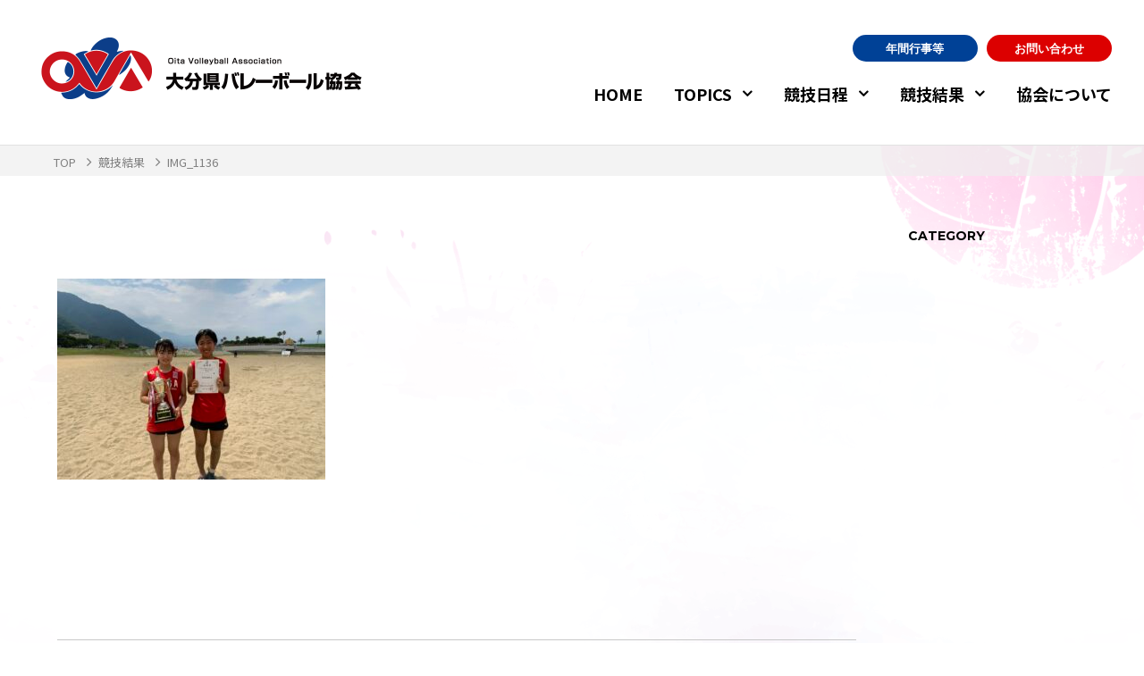

--- FILE ---
content_type: text/html; charset=UTF-8
request_url: https://oitaova.com/2022/07/24/%E7%AC%AC%EF%BC%98%E5%9B%9E%E5%85%A8%E4%B9%9D%E5%B7%9E%E3%83%93%E3%83%BC%E3%83%81%E3%83%90%E3%83%AC%E3%83%BC%E3%83%9C%E3%83%BC%E3%83%AB%E3%82%B8%E3%83%A5%E3%83%8B%E3%82%A2%E9%81%B8%E6%89%8B%E6%A8%A9/img_1136/
body_size: 7187
content:
<!DOCTYPE HTML>
<html lang="ja">
<head>
  <meta charset="UTF-8">
  <meta http-equiv="X-UA-Compatible" content="IE=edge">
  <meta name="viewport" content="width=device-width, initial-scale=1.0" />

  

  <link rel="stylesheet" href="https://oitaova.com/wp/wp-content/themes/oitaova/css/font.css" media="all">
  <link rel="stylesheet" href="https://oitaova.com/wp/wp-content/themes/oitaova/style.css" media="all">
  
		<!-- All in One SEO 4.1.1.2 -->
		<title>IMG_1136 | 大分県バレーボール協会</title>
		<meta property="og:site_name" content="大分県バレーボール協会 | Just another WordPress site" />
		<meta property="og:type" content="article" />
		<meta property="og:title" content="IMG_1136 | 大分県バレーボール協会" />
		<meta property="article:published_time" content="2022-07-24T04:44:34Z" />
		<meta property="article:modified_time" content="2022-07-24T04:44:34Z" />
		<meta name="twitter:card" content="summary" />
		<meta name="twitter:domain" content="oitaova.com" />
		<meta name="twitter:title" content="IMG_1136 | 大分県バレーボール協会" />
		<script type="application/ld+json" class="aioseo-schema">
			{"@context":"https:\/\/schema.org","@graph":[{"@type":"WebSite","@id":"https:\/\/oitaova.com\/#website","url":"https:\/\/oitaova.com\/","name":"\u5927\u5206\u770c\u30d0\u30ec\u30fc\u30dc\u30fc\u30eb\u5354\u4f1a","description":"Just another WordPress site","publisher":{"@id":"https:\/\/oitaova.com\/#organization"}},{"@type":"Organization","@id":"https:\/\/oitaova.com\/#organization","name":"\u5927\u5206\u770c\u30d0\u30ec\u30fc\u30dc\u30fc\u30eb\u5354\u4f1a","url":"https:\/\/oitaova.com\/"},{"@type":"BreadcrumbList","@id":"https:\/\/oitaova.com\/2022\/07\/24\/%e7%ac%ac%ef%bc%98%e5%9b%9e%e5%85%a8%e4%b9%9d%e5%b7%9e%e3%83%93%e3%83%bc%e3%83%81%e3%83%90%e3%83%ac%e3%83%bc%e3%83%9c%e3%83%bc%e3%83%ab%e3%82%b8%e3%83%a5%e3%83%8b%e3%82%a2%e9%81%b8%e6%89%8b%e6%a8%a9\/img_1136\/#breadcrumblist","itemListElement":[{"@type":"ListItem","@id":"https:\/\/oitaova.com\/#listItem","position":"1","item":{"@id":"https:\/\/oitaova.com\/#item","name":"\u30db\u30fc\u30e0","description":"\u5927\u5206\u770c\u30d0\u30ec\u30fc\u30dc\u30fc\u30eb\u5354\u4f1a\u306e\u516c\u5f0f\u30db\u30fc\u30e0\u30da\u30fc\u30b8\u3002\u5927\u5206\u770c\u5185\u5916\u3067\u884c\u308f\u308c\u308b\u7af6\u6280\u65e5\u7a0b\u3084\u7d50\u679c\u53ca\u3073\u8b1b\u7fd2\u4f1a\u306e\u304a\u77e5\u3089\u305b\u306a\u3069\u3092\u968f\u6642\u66f4\u65b0\u3057\u3066\u3044\u307e\u3059","url":"https:\/\/oitaova.com\/"},"nextItem":"https:\/\/oitaova.com\/2022\/07\/24\/%e7%ac%ac%ef%bc%98%e5%9b%9e%e5%85%a8%e4%b9%9d%e5%b7%9e%e3%83%93%e3%83%bc%e3%83%81%e3%83%90%e3%83%ac%e3%83%bc%e3%83%9c%e3%83%bc%e3%83%ab%e3%82%b8%e3%83%a5%e3%83%8b%e3%82%a2%e9%81%b8%e6%89%8b%e6%a8%a9\/img_1136\/#listItem"},{"@type":"ListItem","@id":"https:\/\/oitaova.com\/2022\/07\/24\/%e7%ac%ac%ef%bc%98%e5%9b%9e%e5%85%a8%e4%b9%9d%e5%b7%9e%e3%83%93%e3%83%bc%e3%83%81%e3%83%90%e3%83%ac%e3%83%bc%e3%83%9c%e3%83%bc%e3%83%ab%e3%82%b8%e3%83%a5%e3%83%8b%e3%82%a2%e9%81%b8%e6%89%8b%e6%a8%a9\/img_1136\/#listItem","position":"2","item":{"@id":"https:\/\/oitaova.com\/2022\/07\/24\/%e7%ac%ac%ef%bc%98%e5%9b%9e%e5%85%a8%e4%b9%9d%e5%b7%9e%e3%83%93%e3%83%bc%e3%83%81%e3%83%90%e3%83%ac%e3%83%bc%e3%83%9c%e3%83%bc%e3%83%ab%e3%82%b8%e3%83%a5%e3%83%8b%e3%82%a2%e9%81%b8%e6%89%8b%e6%a8%a9\/img_1136\/#item","name":"IMG_1136","url":"https:\/\/oitaova.com\/2022\/07\/24\/%e7%ac%ac%ef%bc%98%e5%9b%9e%e5%85%a8%e4%b9%9d%e5%b7%9e%e3%83%93%e3%83%bc%e3%83%81%e3%83%90%e3%83%ac%e3%83%bc%e3%83%9c%e3%83%bc%e3%83%ab%e3%82%b8%e3%83%a5%e3%83%8b%e3%82%a2%e9%81%b8%e6%89%8b%e6%a8%a9\/img_1136\/"},"previousItem":"https:\/\/oitaova.com\/#listItem"}]},{"@type":"Person","@id":"https:\/\/oitaova.com\/author\/oitaova\/#author","url":"https:\/\/oitaova.com\/author\/oitaova\/","name":"\u7ba1\u7406\u8005\u30de\u30b9\u30bf\u30fc","image":{"@type":"ImageObject","@id":"https:\/\/oitaova.com\/2022\/07\/24\/%e7%ac%ac%ef%bc%98%e5%9b%9e%e5%85%a8%e4%b9%9d%e5%b7%9e%e3%83%93%e3%83%bc%e3%83%81%e3%83%90%e3%83%ac%e3%83%bc%e3%83%9c%e3%83%bc%e3%83%ab%e3%82%b8%e3%83%a5%e3%83%8b%e3%82%a2%e9%81%b8%e6%89%8b%e6%a8%a9\/img_1136\/#authorImage","url":"https:\/\/secure.gravatar.com\/avatar\/4bcb105b747c28bcb8aa45104835cf3a?s=96&d=mm&r=g","width":"96","height":"96","caption":"\u7ba1\u7406\u8005\u30de\u30b9\u30bf\u30fc"}},{"@type":"ItemPage","@id":"https:\/\/oitaova.com\/2022\/07\/24\/%e7%ac%ac%ef%bc%98%e5%9b%9e%e5%85%a8%e4%b9%9d%e5%b7%9e%e3%83%93%e3%83%bc%e3%83%81%e3%83%90%e3%83%ac%e3%83%bc%e3%83%9c%e3%83%bc%e3%83%ab%e3%82%b8%e3%83%a5%e3%83%8b%e3%82%a2%e9%81%b8%e6%89%8b%e6%a8%a9\/img_1136\/#itempage","url":"https:\/\/oitaova.com\/2022\/07\/24\/%e7%ac%ac%ef%bc%98%e5%9b%9e%e5%85%a8%e4%b9%9d%e5%b7%9e%e3%83%93%e3%83%bc%e3%83%81%e3%83%90%e3%83%ac%e3%83%bc%e3%83%9c%e3%83%bc%e3%83%ab%e3%82%b8%e3%83%a5%e3%83%8b%e3%82%a2%e9%81%b8%e6%89%8b%e6%a8%a9\/img_1136\/","name":"IMG_1136 | \u5927\u5206\u770c\u30d0\u30ec\u30fc\u30dc\u30fc\u30eb\u5354\u4f1a","inLanguage":"ja","isPartOf":{"@id":"https:\/\/oitaova.com\/#website"},"breadcrumb":{"@id":"https:\/\/oitaova.com\/2022\/07\/24\/%e7%ac%ac%ef%bc%98%e5%9b%9e%e5%85%a8%e4%b9%9d%e5%b7%9e%e3%83%93%e3%83%bc%e3%83%81%e3%83%90%e3%83%ac%e3%83%bc%e3%83%9c%e3%83%bc%e3%83%ab%e3%82%b8%e3%83%a5%e3%83%8b%e3%82%a2%e9%81%b8%e6%89%8b%e6%a8%a9\/img_1136\/#breadcrumblist"},"author":"https:\/\/oitaova.com\/2022\/07\/24\/%e7%ac%ac%ef%bc%98%e5%9b%9e%e5%85%a8%e4%b9%9d%e5%b7%9e%e3%83%93%e3%83%bc%e3%83%81%e3%83%90%e3%83%ac%e3%83%bc%e3%83%9c%e3%83%bc%e3%83%ab%e3%82%b8%e3%83%a5%e3%83%8b%e3%82%a2%e9%81%b8%e6%89%8b%e6%a8%a9\/img_1136\/#author","creator":"https:\/\/oitaova.com\/2022\/07\/24\/%e7%ac%ac%ef%bc%98%e5%9b%9e%e5%85%a8%e4%b9%9d%e5%b7%9e%e3%83%93%e3%83%bc%e3%83%81%e3%83%90%e3%83%ac%e3%83%bc%e3%83%9c%e3%83%bc%e3%83%ab%e3%82%b8%e3%83%a5%e3%83%8b%e3%82%a2%e9%81%b8%e6%89%8b%e6%a8%a9\/img_1136\/#author","datePublished":"2022-07-24T04:44:34+09:00","dateModified":"2022-07-24T04:44:34+09:00"}]}
		</script>
		<!-- All in One SEO -->

<link rel='dns-prefetch' href='//s.w.org' />
<link rel="alternate" type="application/rss+xml" title="大分県バレーボール協会 &raquo; IMG_1136 のコメントのフィード" href="https://oitaova.com/2022/07/24/%e7%ac%ac%ef%bc%98%e5%9b%9e%e5%85%a8%e4%b9%9d%e5%b7%9e%e3%83%93%e3%83%bc%e3%83%81%e3%83%90%e3%83%ac%e3%83%bc%e3%83%9c%e3%83%bc%e3%83%ab%e3%82%b8%e3%83%a5%e3%83%8b%e3%82%a2%e9%81%b8%e6%89%8b%e6%a8%a9/img_1136/feed/" />
		<script type="text/javascript">
			window._wpemojiSettings = {"baseUrl":"https:\/\/s.w.org\/images\/core\/emoji\/13.0.1\/72x72\/","ext":".png","svgUrl":"https:\/\/s.w.org\/images\/core\/emoji\/13.0.1\/svg\/","svgExt":".svg","source":{"concatemoji":"https:\/\/oitaova.com\/wp\/wp-includes\/js\/wp-emoji-release.min.js?ver=5.7.14"}};
			!function(e,a,t){var n,r,o,i=a.createElement("canvas"),p=i.getContext&&i.getContext("2d");function s(e,t){var a=String.fromCharCode;p.clearRect(0,0,i.width,i.height),p.fillText(a.apply(this,e),0,0);e=i.toDataURL();return p.clearRect(0,0,i.width,i.height),p.fillText(a.apply(this,t),0,0),e===i.toDataURL()}function c(e){var t=a.createElement("script");t.src=e,t.defer=t.type="text/javascript",a.getElementsByTagName("head")[0].appendChild(t)}for(o=Array("flag","emoji"),t.supports={everything:!0,everythingExceptFlag:!0},r=0;r<o.length;r++)t.supports[o[r]]=function(e){if(!p||!p.fillText)return!1;switch(p.textBaseline="top",p.font="600 32px Arial",e){case"flag":return s([127987,65039,8205,9895,65039],[127987,65039,8203,9895,65039])?!1:!s([55356,56826,55356,56819],[55356,56826,8203,55356,56819])&&!s([55356,57332,56128,56423,56128,56418,56128,56421,56128,56430,56128,56423,56128,56447],[55356,57332,8203,56128,56423,8203,56128,56418,8203,56128,56421,8203,56128,56430,8203,56128,56423,8203,56128,56447]);case"emoji":return!s([55357,56424,8205,55356,57212],[55357,56424,8203,55356,57212])}return!1}(o[r]),t.supports.everything=t.supports.everything&&t.supports[o[r]],"flag"!==o[r]&&(t.supports.everythingExceptFlag=t.supports.everythingExceptFlag&&t.supports[o[r]]);t.supports.everythingExceptFlag=t.supports.everythingExceptFlag&&!t.supports.flag,t.DOMReady=!1,t.readyCallback=function(){t.DOMReady=!0},t.supports.everything||(n=function(){t.readyCallback()},a.addEventListener?(a.addEventListener("DOMContentLoaded",n,!1),e.addEventListener("load",n,!1)):(e.attachEvent("onload",n),a.attachEvent("onreadystatechange",function(){"complete"===a.readyState&&t.readyCallback()})),(n=t.source||{}).concatemoji?c(n.concatemoji):n.wpemoji&&n.twemoji&&(c(n.twemoji),c(n.wpemoji)))}(window,document,window._wpemojiSettings);
		</script>
		<style type="text/css">
img.wp-smiley,
img.emoji {
	display: inline !important;
	border: none !important;
	box-shadow: none !important;
	height: 1em !important;
	width: 1em !important;
	margin: 0 .07em !important;
	vertical-align: -0.1em !important;
	background: none !important;
	padding: 0 !important;
}
</style>
	<link rel='stylesheet' id='wp-block-library-css'  href='https://oitaova.com/wp/wp-includes/css/dist/block-library/style.min.css?ver=5.7.14' type='text/css' media='all' />
<link rel='stylesheet' id='contact-form-7-css'  href='https://oitaova.com/wp/wp-content/plugins/contact-form-7/includes/css/styles.css?ver=5.4.1' type='text/css' media='all' />
<link rel='stylesheet' id='contact-form-7-confirm-css'  href='https://oitaova.com/wp/wp-content/plugins/contact-form-7-add-confirm/includes/css/styles.css?ver=5.1' type='text/css' media='all' />
<script type='text/javascript' src='https://oitaova.com/wp/wp-includes/js/jquery/jquery.min.js?ver=3.5.1' id='jquery-core-js'></script>
<script type='text/javascript' src='https://oitaova.com/wp/wp-includes/js/jquery/jquery-migrate.min.js?ver=3.3.2' id='jquery-migrate-js'></script>
<link rel="https://api.w.org/" href="https://oitaova.com/wp-json/" /><link rel="alternate" type="application/json" href="https://oitaova.com/wp-json/wp/v2/media/2705" /><link rel="EditURI" type="application/rsd+xml" title="RSD" href="https://oitaova.com/wp/xmlrpc.php?rsd" />
<link rel="wlwmanifest" type="application/wlwmanifest+xml" href="https://oitaova.com/wp/wp-includes/wlwmanifest.xml" /> 
<meta name="generator" content="WordPress 5.7.14" />
<link rel='shortlink' href='https://oitaova.com/?p=2705' />
<link rel="alternate" type="application/json+oembed" href="https://oitaova.com/wp-json/oembed/1.0/embed?url=https%3A%2F%2Foitaova.com%2F2022%2F07%2F24%2F%25e7%25ac%25ac%25ef%25bc%2598%25e5%259b%259e%25e5%2585%25a8%25e4%25b9%259d%25e5%25b7%259e%25e3%2583%2593%25e3%2583%25bc%25e3%2583%2581%25e3%2583%2590%25e3%2583%25ac%25e3%2583%25bc%25e3%2583%259c%25e3%2583%25bc%25e3%2583%25ab%25e3%2582%25b8%25e3%2583%25a5%25e3%2583%258b%25e3%2582%25a2%25e9%2581%25b8%25e6%2589%258b%25e6%25a8%25a9%2Fimg_1136%2F" />
<link rel="alternate" type="text/xml+oembed" href="https://oitaova.com/wp-json/oembed/1.0/embed?url=https%3A%2F%2Foitaova.com%2F2022%2F07%2F24%2F%25e7%25ac%25ac%25ef%25bc%2598%25e5%259b%259e%25e5%2585%25a8%25e4%25b9%259d%25e5%25b7%259e%25e3%2583%2593%25e3%2583%25bc%25e3%2583%2581%25e3%2583%2590%25e3%2583%25ac%25e3%2583%25bc%25e3%2583%259c%25e3%2583%25bc%25e3%2583%25ab%25e3%2582%25b8%25e3%2583%25a5%25e3%2583%258b%25e3%2582%25a2%25e9%2581%25b8%25e6%2589%258b%25e6%25a8%25a9%2Fimg_1136%2F&#038;format=xml" />
<link rel="icon" href="https://oitaova.com/wp/wp-content/uploads/2020/10/cropped-favicon-2-32x32.png" sizes="32x32" />
<link rel="icon" href="https://oitaova.com/wp/wp-content/uploads/2020/10/cropped-favicon-2-192x192.png" sizes="192x192" />
<link rel="apple-touch-icon" href="https://oitaova.com/wp/wp-content/uploads/2020/10/cropped-favicon-2-180x180.png" />
<meta name="msapplication-TileImage" content="https://oitaova.com/wp/wp-content/uploads/2020/10/cropped-favicon-2-270x270.png" />
  <!-- WebFonts -->
  <link href="https://fonts.googleapis.com/css2?family=Noto+Sans+JP:wght@100;300;400;500;700;900&display=swap" rel="stylesheet">
  <link href="https://fonts.googleapis.com/css2?family=Montserrat:wght@500;700&display=swap" rel="stylesheet">
  <link href="https://fonts.googleapis.com/css2?family=Noto+Serif+JP&display=swap" rel="stylesheet">


  <!-- jquey plugin css -->
  <link rel="stylesheet" href="https://oitaova.com/wp/wp-content/themes/oitaova/css/plugin/slick.css" media="all">
  <link rel="stylesheet" href="https://oitaova.com/wp/wp-content/themes/oitaova/css/plugin/slick-theme.css" media="all">
  <link rel="stylesheet" href="https://oitaova.com/wp/wp-content/themes/oitaova/css/plugin/jquery.fancybox.css" media="all">


  <!-- Global site tag (gtag.js) - Google Analytics -->
  <script async src="https://www.googletagmanager.com/gtag/js?id=UA-171677853-1"></script>
  <script>
    window.dataLayer = window.dataLayer || [];
    function gtag(){dataLayer.push(arguments);}
    gtag('js', new Date());

    gtag('config', 'UA-171677853-1');
  </script>

</head>
<body>
  <div id="wrapper">

    <div class="menu-wrap">
      <a class="menu">
        <span class="menu__line menu__line--top"></span>
        <span class="menu__line menu__line--bottom"></span>
        <span class="menu__txt">MENU</span>
      </a>
    </div>

    <header class="header">
      <a href="/" class="header-logo"><img src="https://oitaova.com/wp/wp-content/themes/oitaova/images/common/header_logo.png" alt="大分県バレーボール協会"></a>

      <div class="header-nav__wrap">
        <ul class="header-nav__list">
          <li class="display_pc"><a href="/">HOME</a></li>

          <li class="first-level"><a href="/topics/">TOPICS</a>
            <ul class="second-level">
              <!-- カテゴリー一覧 -->
              <li><a href="https://oitaova.com/topics/topics_cat/%e6%97%a5%e6%9c%ac%e3%83%87%e3%83%95%e3%83%93%e3%83%bc%e3%83%81%e3%83%90%e3%83%ac%e3%83%bc%e5%8d%94%e4%bc%9a/" class="ico-arrow">日本デフビーチバレー協会</a></li><li><a href="https://oitaova.com/topics/topics_cat/news/" class="ico-arrow">県協会</a></li><li><a href="https://oitaova.com/topics/topics_cat/elementary/" class="ico-arrow">小学生</a></li><li><a href="https://oitaova.com/topics/topics_cat/junior/" class="ico-arrow">中学生</a></li><li><a href="https://oitaova.com/topics/topics_cat/high/" class="ico-arrow">高校生</a></li><li><a href="https://oitaova.com/topics/topics_cat/university/" class="ico-arrow">大学生</a></li><li><a href="https://oitaova.com/topics/topics_cat/business-team/" class="ico-arrow">実業団</a></li><li><a href="https://oitaova.com/topics/topics_cat/club-team/" class="ico-arrow">クラブ</a></li><li><a href="https://oitaova.com/topics/topics_cat/soft-volley/" class="ico-arrow">ソフト</a></li><li><a href="https://oitaova.com/topics/topics_cat/beach-volley/" class="ico-arrow">ビーチ</a></li>              <!-- カテゴリー一覧 -->
            </ul>
          </li>

          <li class="first-level"><a href="/schedule/">競技日程</a>
            <ul class="second-level">
              <!-- カテゴリー一覧 -->
              <li><a href="/schedule/volley9/" class="volley9 _active">９人制</a></li>
              <li><a href="/schedule/volley6/" class="volley6">６人制</a></li>
              <li><a href="/schedule/other/" class="other">その他</a></li>
              <li><a href="/schedule/e_student/" class="e_student">小学生</a></li>
              <li><a href="/schedule/m_student/" class="m_student">中学生</a></li>
              <li><a href="/schedule/h_student/" class="h_student">高校生</a></li>
              <li><a href="/schedule/c_student/" class="c_student">大学生</a></li>
              <li><a href="/schedule/mom/" class="mom">ママさん</a></li>
              <li><a href="/schedule/business/" class="business">実業団</a></li>
              <li><a href="/schedule/club/" class="club">クラブ</a></li>
              <li><a href="/schedule/soft/" class="soft">ソフト</a></li>
              <li><a href="/schedule/beach/" class="beach">ビーチ</a></li>
              <!-- カテゴリー一覧 -->
            </ul>
          </li>

          <li class="first-level"><a href="/result/">競技結果</a>
            <ul class="second-level">
              <!-- カテゴリー一覧 -->
                              <li><a href="https://oitaova.com/category/volley9/?branch=result&type=volley9" class="ico-arrow">９人制</a></li>
                              <li><a href="https://oitaova.com/category/volley6/?branch=result&type=volley6" class="ico-arrow">６人制</a></li>
                              <li><a href="https://oitaova.com/category/other/?branch=result&type=other" class="ico-arrow">その他</a></li>
                              <li><a href="https://oitaova.com/category/e_student/?branch=result&type=e_student" class="ico-arrow">小学生</a></li>
                              <li><a href="https://oitaova.com/category/m_student/?branch=result&type=m_student" class="ico-arrow">中学生</a></li>
                              <li><a href="https://oitaova.com/category/h_student/?branch=result&type=h_student" class="ico-arrow">高校生</a></li>
                              <li><a href="https://oitaova.com/category/c_student/?branch=result&type=c_student" class="ico-arrow">大学生</a></li>
                              <li><a href="https://oitaova.com/category/mom/?branch=result&type=mom" class="ico-arrow">ママさん</a></li>
                              <li><a href="https://oitaova.com/category/business/?branch=result&type=business" class="ico-arrow">実業団</a></li>
                              <li><a href="https://oitaova.com/category/club/?branch=result&type=club" class="ico-arrow">クラブ</a></li>
                              <li><a href="https://oitaova.com/category/soft/?branch=result&type=soft" class="ico-arrow">ソフト</a></li>
                              <li><a href="https://oitaova.com/category/beach/?branch=result&type=beach" class="ico-arrow">ビーチ</a></li>
                            <!-- カテゴリー一覧 -->
            </ul>
          </li>

          <li class=""><a href="/about/">協会について</a>
            <!-- <ul class="second-level">
              <li><a href="/about/" class="ico-arrow">協会概要</a></li>
              <li><a href="/about/rule/" class="ico-arrow">規約・会則・役員紹介</a></li>
              <li><a href="/about/organization/" class="ico-arrow">組織図・組織団体</a></li>
              <li><a href="/about/letter/" class="ico-arrow">協会だより</a></li>
              <li><a href="/about/school/" class="ico-arrow">バレーボールスクール</a></li>
            </ul> -->
          </li>
        </ul>

        <ul class="header-others-link__list">
          <!-- <li><a href="#" class="header-instagram">instagram</a></li>
          <li><a href="#" class="header-facebook">facebook</a></li> -->
          <li><a href="/download/" class="header-btn-download">年間行事等</a></li>
          <li><a href="/contact/" class="header-btn-contact">お問い合わせ</a></li>
        </ul>
      </div><!-- header-nav__wrap -->
    </header>

<main>
  <div class="page__wrap">
    <!-- パンくずリスト -->
    <nav class="breadcrumbs-wrap">
    <div class="sec-inner">
    <ul class="breadcrumbs">
      <li><a href="/"><span>TOP</span></a></li>
      <li><a href="/result/"><span>競技結果</span></a></li>
      <li><span>IMG_1136</span></li>
    </ul>
    </div>
    </nav>
    <!-- パンくずリスト -->



    <div class="page__box schedule">
      <div class="sec__inner">
        

        <div class="detail__wrap">
          <article class="detail__box">
            <!-- 競技名 -->
                        <!-- 競技名 -->

            <ul class="result-info">

              <!-- 種別分岐 -->
                              <!-- 種別分岐 -->

              <!-- 開催年 -->
                              <!-- 開催年 -->
            </ul>

            <!-- 投稿内容 -->
            <div class="entry-body">










                              <p class="attachment"><a href='https://oitaova.com/wp/wp-content/uploads/2022/07/IMG_1136-scaled.jpg'><img width="300" height="225" src="https://oitaova.com/wp/wp-content/uploads/2022/07/IMG_1136-300x225.jpg" class="attachment-medium size-medium" alt="" loading="lazy" srcset="https://oitaova.com/wp/wp-content/uploads/2022/07/IMG_1136-300x225.jpg 300w, https://oitaova.com/wp/wp-content/uploads/2022/07/IMG_1136-1024x768.jpg 1024w, https://oitaova.com/wp/wp-content/uploads/2022/07/IMG_1136-768x576.jpg 768w, https://oitaova.com/wp/wp-content/uploads/2022/07/IMG_1136-1536x1152.jpg 1536w, https://oitaova.com/wp/wp-content/uploads/2022/07/IMG_1136-2048x1536.jpg 2048w" sizes="(max-width: 300px) 100vw, 300px" /></a></p>
                          </div>
            <!-- 投稿内容 -->


            
          </article>

          <aside class="detail__nav _result">
            <dl class="detail-nav__box">
              <dt>CATEGORY</dt>
              <dd>
                <ul class="detail-nav__list _cat">

                  
                </ul>
              </dd>
            </dl>

            <!-- <dl class="detail-nav__box">
              <dt>ARCHIVE</dt>
              <dd>

                <ul class="detail-nav__list _archive">
                  
                </ul>
              </dd>
            </dl> -->

          </aside>
        </div><!-- detail__wrap -->


      </div><!-- sec__inner -->
    </div>

  </div><!-- page__wrap -->
</main>

<footer class="footer">
  <div class="footer-top-img__wrap">
    <h2 class="footer-headline02">PLAY WITH<span>VOLLEYBALL.</span></h2>

    <div class="footer-top-img">
      <img src="https://oitaova.com/wp/wp-content/themes/oitaova/images/common/footer_img.jpg" alt="イメージ">
    </div>
  </div><!-- footer-top-img__wrap -->

  <div class="footer-sponsor__wrap">
    <div class="footer__inner">
      <h3 class="footer-headline03">LINKS</h3>
      <ul class="footer-sponsor__list">
        <li><a href="https://www.jva.or.jp/" target="_blank"><img src="https://oitaova.com/wp/wp-content/themes/oitaova/images/common/bnr_jva.jpg" alt="日本バレーボール協会"></a></li>
        <li><a href="http://ofo.webcrow.jp/osv/osv.htm" target="_blank"><img src="https://oitaova.com/wp/wp-content/themes/oitaova/images/common/bnr_ova_soft.jpg" alt="大分県ソフトバレーボール連盟"></a></li>
        <li><a href="http://www.oct-net.ne.jp/m-kusaka/" target="_blank"><img src="https://oitaova.com/wp/wp-content/themes/oitaova/images/common/bnr_ova_mama.jpg" alt="大分県ママさんバレーボール連盟"></a></li>
        <li><a href="https://oitaova.1net.jp/" target="_blank"><img src="https://oitaova.com/wp/wp-content/themes/oitaova/images/common/bnr_ova_jr.jpg" alt="大分県小学生バレーボール連盟"></a></li>
        <li><a href="https://weisseadler.com/" target="_blank"><img src="https://oitaova.com/wp/wp-content/themes/oitaova/images/common/bnr_omwa.jpg" alt="大分三好ヴァイセアドラー"></a></li>
      </ul>
    </div><!-- footer__inner -->
  </div><!-- footer-sponsor__wrap -->

  <div class="footer-info__wrap">
    <div class="footer__inner footer-info__inner">

      <div class="footer-nav__box">
        <ul class="footer-nav__list clearfix">
          <li class="first-level"><a href="/topics/">トピックス</a>
            <ul class="second-level">
              <!-- カテゴリー一覧 -->
              <li><a href="https://oitaova.com/topics/topics_cat/%e6%97%a5%e6%9c%ac%e3%83%87%e3%83%95%e3%83%93%e3%83%bc%e3%83%81%e3%83%90%e3%83%ac%e3%83%bc%e5%8d%94%e4%bc%9a/">日本デフビーチバレー協会</a></li><li><a href="https://oitaova.com/topics/topics_cat/news/">県協会</a></li><li><a href="https://oitaova.com/topics/topics_cat/elementary/">小学生</a></li><li><a href="https://oitaova.com/topics/topics_cat/junior/">中学生</a></li><li><a href="https://oitaova.com/topics/topics_cat/high/">高校生</a></li><li><a href="https://oitaova.com/topics/topics_cat/university/">大学生</a></li><li><a href="https://oitaova.com/topics/topics_cat/business-team/">実業団</a></li><li><a href="https://oitaova.com/topics/topics_cat/club-team/">クラブ</a></li><li><a href="https://oitaova.com/topics/topics_cat/soft-volley/">ソフト</a></li><li><a href="https://oitaova.com/topics/topics_cat/beach-volley/">ビーチ</a></li>              <!-- カテゴリー一覧 -->
            </ul>
          </li>

          <li class="first-level"><a href="/schedule/">競技日程</a>
            <ul class="second-level">
              <li><a href="/schedule/category/">すべて</a></li>
              <!-- カテゴリー一覧 -->
                              <li><a href="https://oitaova.com/category/volley9/?branch=schedule&type=volley9">９人制</a></li>
                              <li><a href="https://oitaova.com/category/volley6/?branch=schedule&type=volley6">６人制</a></li>
                              <li><a href="https://oitaova.com/category/other/?branch=schedule&type=other">その他</a></li>
                              <li><a href="https://oitaova.com/category/e_student/?branch=schedule&type=e_student">小学生</a></li>
                              <li><a href="https://oitaova.com/category/m_student/?branch=schedule&type=m_student">中学生</a></li>
                              <li><a href="https://oitaova.com/category/h_student/?branch=schedule&type=h_student">高校生</a></li>
                              <li><a href="https://oitaova.com/category/c_student/?branch=schedule&type=c_student">大学生</a></li>
                              <li><a href="https://oitaova.com/category/mom/?branch=schedule&type=mom">ママさん</a></li>
                              <li><a href="https://oitaova.com/category/business/?branch=schedule&type=business">実業団</a></li>
                              <li><a href="https://oitaova.com/category/club/?branch=schedule&type=club">クラブ</a></li>
                              <li><a href="https://oitaova.com/category/soft/?branch=schedule&type=soft">ソフト</a></li>
                              <li><a href="https://oitaova.com/category/beach/?branch=schedule&type=beach">ビーチ</a></li>
                            <!-- カテゴリー一覧 -->
            </ul>
          </li>

          <li class="first-level"><a href="/result/">競技結果</a>
            <ul class="second-level">
              <li><a href="/result/">すべて</a></li>
              <!-- カテゴリー一覧 -->
                              <li><a href="https://oitaova.com/category/volley9/?branch=result&type=volley9">９人制</a></li>
                              <li><a href="https://oitaova.com/category/volley6/?branch=result&type=volley6">６人制</a></li>
                              <li><a href="https://oitaova.com/category/other/?branch=result&type=other">その他</a></li>
                              <li><a href="https://oitaova.com/category/e_student/?branch=result&type=e_student">小学生</a></li>
                              <li><a href="https://oitaova.com/category/m_student/?branch=result&type=m_student">中学生</a></li>
                              <li><a href="https://oitaova.com/category/h_student/?branch=result&type=h_student">高校生</a></li>
                              <li><a href="https://oitaova.com/category/c_student/?branch=result&type=c_student">大学生</a></li>
                              <li><a href="https://oitaova.com/category/mom/?branch=result&type=mom">ママさん</a></li>
                              <li><a href="https://oitaova.com/category/business/?branch=result&type=business">実業団</a></li>
                              <li><a href="https://oitaova.com/category/club/?branch=result&type=club">クラブ</a></li>
                              <li><a href="https://oitaova.com/category/soft/?branch=result&type=soft">ソフト</a></li>
                              <li><a href="https://oitaova.com/category/beach/?branch=result&type=beach">ビーチ</a></li>
                            <!-- カテゴリー一覧 -->
            </ul>
          </li>

          <li class="first-level"><a href="/about/">協会について</a>
            <!-- <ul class="second-level">
              <li><a href="/about/">協会概要</a></li>
              <li><a href="/about/rule/">規約・会則・役員紹介</a></li>
              <li><a href="/about/organization/">組織図・組織団体</a></li>
              <li><a href="/about/letter/">協会だより</a></li>
              <li><a href="/about/school/">バレーボールスクール</a></li>
            </ul> -->
          </li>

          <li><a href="/download/">各種ダウンロード</a></li>
          <li><a href="/contact/">お問い合わせ</a></li>
        </ul>

        <p class="footer-alert-txt">本サイトに掲載されている情報を許可なく<br class="display_sp">複製・転載することを禁止します。</p>
      </div><!-- footer-nav__box -->

      <div class="footer-info__box">
        <div class="footer-info__item">
          <a href="/" class="footer-logo"><img src="https://oitaova.com/wp/wp-content/themes/oitaova/images/common/footer_logo.png" alt="大分県バレーボール協会"></a>

          <ul class="footer-info__list">
            <li>大分県バレーボール協会事務局</li>
            <li>870-0135  大分市仲西町2丁目3番25号　仲西町社宅101号室</li>
            <li>E-mail oitaova@crux.ocn.ne.jp</li>
            <li>TEL　097（574）6277</li>
            <li>FAX　097（574）6277</li>
          </ul>

          <!-- <ul class="footer-sns__list">
            <li><a href="#" class="footer-instagram"></a></li>
            <li><a href="#" class="footer-facebook"></a></li>
          </ul>-->
        </div>

        <p class="copy">&copy; Oita Volleyball Association All Rights Reserved.</p>
      </div><!-- footer-info__box -->

    </div><!-- footer__inner -->
  </div><!-- footer-info__wrap -->

</footer>



</div><!-- /wrapper -->

<!-- jquey plugin -->
<script type="text/javascript" src="https://oitaova.com/wp/wp-content/themes/oitaova/js/jquery.min.js"></script>
<script type="text/javascript" src="https://oitaova.com/wp/wp-content/themes/oitaova/js/common.js"></script>
<script type="text/javascript" src="https://oitaova.com/wp/wp-content/themes/oitaova/js/fitie.js"></script>
<script type="text/javascript" src="https://oitaova.com/wp/wp-content/themes/oitaova/js/slick.min.js"></script>
<script type="text/javascript" src="https://oitaova.com/wp/wp-content/themes/oitaova/js/modaal.min.js"></script>

<script type='text/javascript' src='https://oitaova.com/wp/wp-includes/js/dist/vendor/wp-polyfill.min.js?ver=7.4.4' id='wp-polyfill-js'></script>
<script type='text/javascript' id='wp-polyfill-js-after'>
( 'fetch' in window ) || document.write( '<script src="https://oitaova.com/wp/wp-includes/js/dist/vendor/wp-polyfill-fetch.min.js?ver=3.0.0"></scr' + 'ipt>' );( document.contains ) || document.write( '<script src="https://oitaova.com/wp/wp-includes/js/dist/vendor/wp-polyfill-node-contains.min.js?ver=3.42.0"></scr' + 'ipt>' );( window.DOMRect ) || document.write( '<script src="https://oitaova.com/wp/wp-includes/js/dist/vendor/wp-polyfill-dom-rect.min.js?ver=3.42.0"></scr' + 'ipt>' );( window.URL && window.URL.prototype && window.URLSearchParams ) || document.write( '<script src="https://oitaova.com/wp/wp-includes/js/dist/vendor/wp-polyfill-url.min.js?ver=3.6.4"></scr' + 'ipt>' );( window.FormData && window.FormData.prototype.keys ) || document.write( '<script src="https://oitaova.com/wp/wp-includes/js/dist/vendor/wp-polyfill-formdata.min.js?ver=3.0.12"></scr' + 'ipt>' );( Element.prototype.matches && Element.prototype.closest ) || document.write( '<script src="https://oitaova.com/wp/wp-includes/js/dist/vendor/wp-polyfill-element-closest.min.js?ver=2.0.2"></scr' + 'ipt>' );( 'objectFit' in document.documentElement.style ) || document.write( '<script src="https://oitaova.com/wp/wp-includes/js/dist/vendor/wp-polyfill-object-fit.min.js?ver=2.3.4"></scr' + 'ipt>' );
</script>
<script type='text/javascript' id='contact-form-7-js-extra'>
/* <![CDATA[ */
var wpcf7 = {"api":{"root":"https:\/\/oitaova.com\/wp-json\/","namespace":"contact-form-7\/v1"}};
/* ]]> */
</script>
<script type='text/javascript' src='https://oitaova.com/wp/wp-content/plugins/contact-form-7/includes/js/index.js?ver=5.4.1' id='contact-form-7-js'></script>
<script type='text/javascript' src='https://oitaova.com/wp/wp-includes/js/jquery/jquery.form.min.js?ver=4.2.1' id='jquery-form-js'></script>
<script type='text/javascript' src='https://oitaova.com/wp/wp-content/plugins/contact-form-7-add-confirm/includes/js/scripts.js?ver=5.1' id='contact-form-7-confirm-js'></script>
<script type='text/javascript' src='https://oitaova.com/wp/wp-includes/js/wp-embed.min.js?ver=5.7.14' id='wp-embed-js'></script>
</body>
</html>


--- FILE ---
content_type: text/css
request_url: https://oitaova.com/wp/wp-content/themes/oitaova/style.css
body_size: 504
content:
@charset "UTF-8";
/*
Theme Name: 大分バレーボール協会
Theme URL:
Description: 大分バレーボール協会専用テーマ
Author: 2create
Version: 1.0.0
Tags: ビジネス
*/



@import url("css/base.css") screen and (min-width:769px) and (max-width: 5000px);
@import url("css/layout.css") screen and (min-width:769px) and (max-width: 5000px);

/*SP*/
@import url("css/base_sp.css") screen and (min-width:0px) and (max-width:  768px);
@import url("css/layout_sp.css") screen and (min-width:0px) and (max-width: 768px);


.entry-body td a{
	display:block;
	text-decoration:underline;
	color:#DC0000;
}

--- FILE ---
content_type: application/javascript
request_url: https://oitaova.com/wp/wp-content/themes/oitaova/js/common.js
body_size: 1571
content:
$(function(){
  //viewport書き換え
  // setViewport
  spView = 'width=device-width, initial-scale=1.0, maximum-scale=1.0, user-scalable=yes';
  tbView = 'width=1200,maximum-scale=1,user-scalable=0';

  if(navigator.userAgent.indexOf('iPhone') > 0 || navigator.userAgent.indexOf('iPod') > 0 || (navigator.userAgent.indexOf('Android') > 0 && navigator.userAgent.indexOf('Mobile') > 0)){
    $("meta[name='viewport']").attr('content',spView);
  } else if(navigator.userAgent.indexOf('iPad') > 0 || (navigator.userAgent.indexOf('Android') > 0 && navigator.userAgent.indexOf('Mobile') == -1) || navigator.userAgent.indexOf('A1_07') > 0 || navigator.userAgent.indexOf('SC-01C') > 0){
    $("meta[name='viewport']").attr('content',tbView);
  }


  // メニュー
  $('.menu').on('click',function(){
    if($('.menu__line').hasClass('active')){
      $('.menu__line').removeClass('active');
      $('.header-nav__wrap').removeClass('open');
    }
    else {
      $('.menu__line').addClass('active');
      $('.header-nav__wrap').addClass('open');
    }
  });


  // スライダー
  var $slider_container = $('.top-fv'),
  $slider = $('.top-fv-slid');

  $slider.on('init', function(event, slick) {
    $(this).append('<div class="slick-counter"><span class="current"></span>／<span class="total"></span></div>');
    $('.current').text(slick.currentSlide + 1);
    $('.total').text(slick.slideCount);
  })
  .slick({
    appendArrows: $slider_container,
    prevArrow: '<div class="slider-arrow slider-prev">PREV</div>',
    nextArrow: '<div class="slider-arrow slider-next">NEXT</div>',
    autoplay: true,
    speed: 1000,
    autoplaySpeed: 3000,
    slidesToShow: 1,
    slidesToScroll: 1,
    fade: true,

    // レスポンシブ設定
    responsive: [
      {
        breakpoint: 768,      // 0〜768px
        settings: {
          arrows: false,
        }
      }
    ]
  })
  .on('beforeChange', function(event, slick, currentSlide, nextSlide) {
    $('.current').text(nextSlide + 1);
  });

  //スマホ時のみTELテキストで有効
  var ua = navigator.userAgent;
  if(ua.indexOf('iPhone') > 0 || ua.indexOf('Android') > 0){
    $('.tel-link-txt').each(function(){
      var str = $(this).text();
      $(this).html($('<a>').attr('href', 'tel:' + str.replace(/-/g, '')).append(str + '</a>'));
    });
  }


  /* ページトップ*/
  var topBtn = $('.page-top');
  topBtn.hide();
  //スクロールが100に達したらボタン表示
  $(window).scroll(function () {
    if ($(this).scrollTop() > 100) {
      topBtn.fadeIn();
    } else {
      topBtn.fadeOut();
    }
  });
  //スクロールしてトップ
  topBtn.click(function () {
    $('body,html').animate({
      scrollTop: 0
    }, 500);
    return false;
  });

  // アンカーリンクのずれ修正
  var headerHeight = $('.header').outerHeight();
  var urlHash = location.hash;
  if(urlHash) {
    $('body,html').stop().scrollTop(0);
    setTimeout(function(){
      var target = $(urlHash);
      var position = target.offset().top - headerHeight;
      $('body,html').stop().animate({scrollTop:position}, 500);
    }, 100);
  }
  $('a[href^="#"]').click(function() {
    var href= $(this).attr("href");
    var target = $(href);
    var position = target.offset().top - headerHeight;
    $('body,html').stop().animate({scrollTop:position}, 500);
  });


});


// 特定のページのみ
$(window).bind("load", function(){
  var activeUrl01 = location.pathname.split("/")[1];
  var activeUrl02 = location.pathname.split("/")[2];
  var activeUrl03 = location.pathname.split("/")[3];
  topicsNav = $(".topics-cat__list").find("a");
  catNav = $(".result-cat__list").find("a");


  if (document.URL.match("/topics_cat")) {
    topicsNav.each(function(){
      if( $(this).attr("href").split("/")[5] == activeUrl03 ) {
        $(this).addClass("_active");
      };
    });
  } else if (document.URL.match("/category")) {
    catNav.each(function(){
      if( $(this).attr("href").split("/")[4] == activeUrl02 ) {
        $(this).addClass("_active");
      };
    });
  }

  $(".result-archive__list a").each(function(){
    if(this.href == location.href) {
      $(this).addClass("_active");
    }
  });

});
